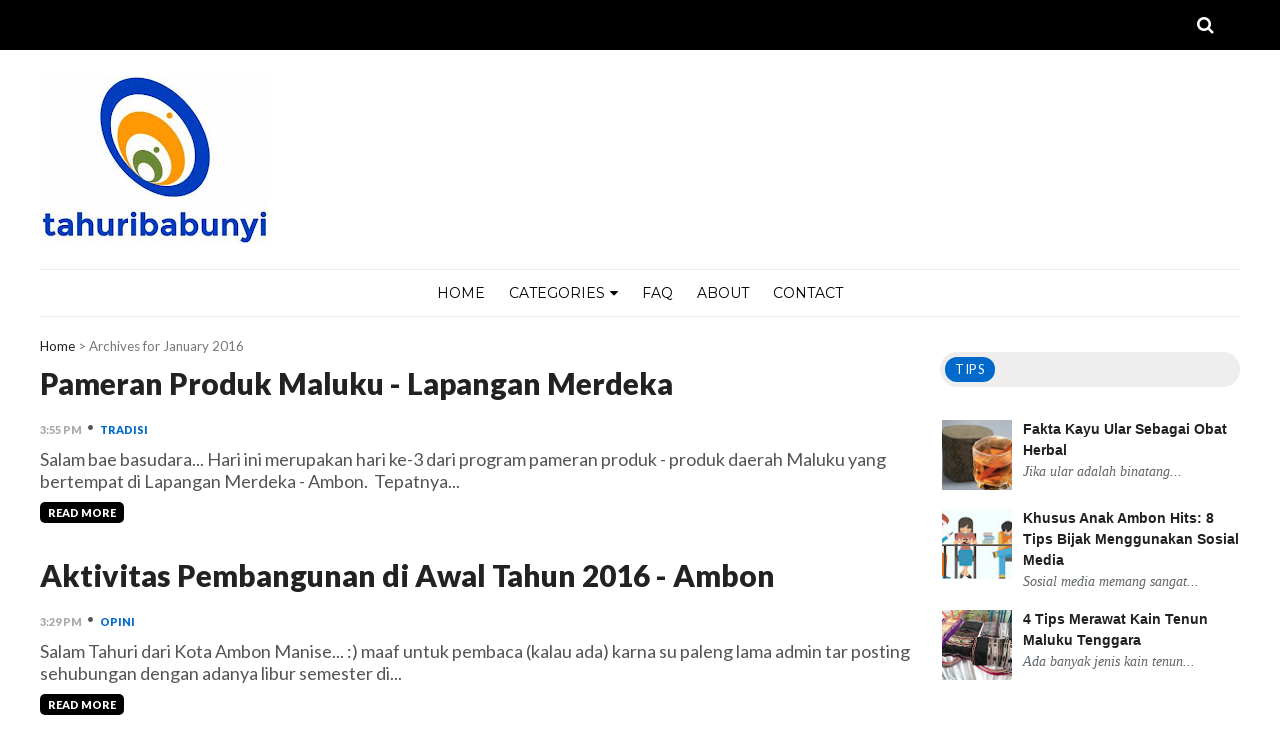

--- FILE ---
content_type: text/html; charset=utf-8
request_url: https://www.google.com/recaptcha/api2/aframe
body_size: 267
content:
<!DOCTYPE HTML><html><head><meta http-equiv="content-type" content="text/html; charset=UTF-8"></head><body><script nonce="eqAdcV7zRY7xLiShLLAvDQ">/** Anti-fraud and anti-abuse applications only. See google.com/recaptcha */ try{var clients={'sodar':'https://pagead2.googlesyndication.com/pagead/sodar?'};window.addEventListener("message",function(a){try{if(a.source===window.parent){var b=JSON.parse(a.data);var c=clients[b['id']];if(c){var d=document.createElement('img');d.src=c+b['params']+'&rc='+(localStorage.getItem("rc::a")?sessionStorage.getItem("rc::b"):"");window.document.body.appendChild(d);sessionStorage.setItem("rc::e",parseInt(sessionStorage.getItem("rc::e")||0)+1);localStorage.setItem("rc::h",'1768877847649');}}}catch(b){}});window.parent.postMessage("_grecaptcha_ready", "*");}catch(b){}</script></body></html>

--- FILE ---
content_type: text/javascript; charset=UTF-8
request_url: http://www.tahuribabunyi.com/feeds/posts/summary?max-results=1&alt=json-in-script&callback=totalcountdata
body_size: 1873
content:
// API callback
totalcountdata({"version":"1.0","encoding":"UTF-8","feed":{"xmlns":"http://www.w3.org/2005/Atom","xmlns$openSearch":"http://a9.com/-/spec/opensearchrss/1.0/","xmlns$blogger":"http://schemas.google.com/blogger/2008","xmlns$georss":"http://www.georss.org/georss","xmlns$gd":"http://schemas.google.com/g/2005","xmlns$thr":"http://purl.org/syndication/thread/1.0","id":{"$t":"tag:blogger.com,1999:blog-7902968867952464722"},"updated":{"$t":"2025-11-23T16:15:58.108+07:00"},"category":[{"term":"OPINI"},{"term":"TRADISI"},{"term":"KULINER"},{"term":"PROFIL"},{"term":"PARIWISATA"},{"term":"FASHION"},{"term":"TIPS"}],"title":{"type":"text","$t":"tahuribabunyi"},"subtitle":{"type":"html","$t":"| creative blogging | all about moluccas | blogger community | tahuribabunyi@gmail.com |"},"link":[{"rel":"http://schemas.google.com/g/2005#feed","type":"application/atom+xml","href":"http:\/\/www.tahuribabunyi.com\/feeds\/posts\/summary"},{"rel":"self","type":"application/atom+xml","href":"http:\/\/www.blogger.com\/feeds\/7902968867952464722\/posts\/summary?alt=json-in-script\u0026max-results=1"},{"rel":"alternate","type":"text/html","href":"http:\/\/www.tahuribabunyi.com\/"},{"rel":"hub","href":"http://pubsubhubbub.appspot.com/"},{"rel":"next","type":"application/atom+xml","href":"http:\/\/www.blogger.com\/feeds\/7902968867952464722\/posts\/summary?alt=json-in-script\u0026start-index=2\u0026max-results=1"}],"author":[{"name":{"$t":"tahuribabunyi"},"uri":{"$t":"http:\/\/www.blogger.com\/profile\/01293642635737048432"},"email":{"$t":"noreply@blogger.com"},"gd$image":{"rel":"http://schemas.google.com/g/2005#thumbnail","width":"33","height":"24","src":"\/\/blogger.googleusercontent.com\/img\/b\/R29vZ2xl\/AVvXsEh_9ayQvZjEGE6E9jiAdlU_fI524PTFBf3QGHPgIogYq4dYXrCuNS-58f6CiRHpkEHoB_ecZGOzOFCdwRXj_o3hBcA3SZjkAW_JSXGD9y4llcW0A892QZX3zh2t2aR7HSM\/s113\/LOGO%2BHEADER%2BBLOG.jpg"}}],"generator":{"version":"7.00","uri":"http://www.blogger.com","$t":"Blogger"},"openSearch$totalResults":{"$t":"109"},"openSearch$startIndex":{"$t":"1"},"openSearch$itemsPerPage":{"$t":"1"},"entry":[{"id":{"$t":"tag:blogger.com,1999:blog-7902968867952464722.post-2569896179114701691"},"published":{"$t":"2024-12-15T12:41:00.003+07:00"},"updated":{"$t":"2024-12-15T12:49:01.437+07:00"},"category":[{"scheme":"http://www.blogger.com/atom/ns#","term":"PARIWISATA"}],"title":{"type":"text","$t":"Info Lengkap Liburan Murah Berkelas Banda Naira"},"summary":{"type":"text","$t":"Bahas Banda Naira memang gak ada habisnya, jelas saja semua yang dibutuhkan untuk melepas penat ada di sini, mulai dari wisata pantai, hiking, puncak, sejarah, kuliner, hingga diving.\u0026nbsp;Mayoritas wisatawan yang berkunjung ke Kepulauan Banda masih didominasi wisatawan mancanegara untuk kepentingan penelitian dan explor terumbu karang langka bak pemandangan fantasi, jadi jangan kaget kaau banyak"},"link":[{"rel":"replies","type":"application/atom+xml","href":"http:\/\/www.tahuribabunyi.com\/feeds\/2569896179114701691\/comments\/default","title":"Post Comments"},{"rel":"replies","type":"text/html","href":"http:\/\/www.blogger.com\/comment\/fullpage\/post\/7902968867952464722\/2569896179114701691?isPopup=true","title":"0 Comments"},{"rel":"edit","type":"application/atom+xml","href":"http:\/\/www.blogger.com\/feeds\/7902968867952464722\/posts\/default\/2569896179114701691"},{"rel":"self","type":"application/atom+xml","href":"http:\/\/www.blogger.com\/feeds\/7902968867952464722\/posts\/default\/2569896179114701691"},{"rel":"alternate","type":"text/html","href":"http:\/\/www.tahuribabunyi.com\/2024\/12\/info-lengkap-liburan-murah-berkelas-ke.html","title":"Info Lengkap Liburan Murah Berkelas Banda Naira"}],"author":[{"name":{"$t":"tahuribabunyi"},"uri":{"$t":"http:\/\/www.blogger.com\/profile\/01293642635737048432"},"email":{"$t":"noreply@blogger.com"},"gd$image":{"rel":"http://schemas.google.com/g/2005#thumbnail","width":"33","height":"24","src":"\/\/blogger.googleusercontent.com\/img\/b\/R29vZ2xl\/AVvXsEh_9ayQvZjEGE6E9jiAdlU_fI524PTFBf3QGHPgIogYq4dYXrCuNS-58f6CiRHpkEHoB_ecZGOzOFCdwRXj_o3hBcA3SZjkAW_JSXGD9y4llcW0A892QZX3zh2t2aR7HSM\/s113\/LOGO%2BHEADER%2BBLOG.jpg"}}],"media$thumbnail":{"xmlns$media":"http://search.yahoo.com/mrss/","url":"https:\/\/blogger.googleusercontent.com\/img\/b\/R29vZ2xl\/AVvXsEgWre2P5KORoAlbc1nGMyS4T1tevnNF9JoXeqbZglMrK8EgDkfIhgmal7bsseoJ-9Y-rIbNZB6rsmhazZlZsPQGlnA2S6u_o393NW6CkIXwFbh782F2SPlEpONZYH_kWbu3zN_iMQ9gUu_8n_gSeIfh66Rzq1B1ACxCMd5b1RGG9mTyXeSyGAuVOSxstQo\/s72-w480-h640-c\/IMG_20241203_102659.jpg","height":"72","width":"72"},"thr$total":{"$t":"0"},"georss$featurename":{"$t":"Kec. Banda, Kabupaten Maluku Tengah, Maluku, Indonesia"},"georss$point":{"$t":"-4.5245505 129.9028597"},"georss$box":{"$t":"-32.834784336178842 94.7466097 23.785683336178845 165.0591097"}}]}});

--- FILE ---
content_type: text/javascript; charset=UTF-8
request_url: http://www.tahuribabunyi.com/feeds/posts/default/-/TIPS?orderby=published&alt=json-in-script&callback=showrecentpostswiththumbs
body_size: 9055
content:
// API callback
showrecentpostswiththumbs({"version":"1.0","encoding":"UTF-8","feed":{"xmlns":"http://www.w3.org/2005/Atom","xmlns$openSearch":"http://a9.com/-/spec/opensearchrss/1.0/","xmlns$blogger":"http://schemas.google.com/blogger/2008","xmlns$georss":"http://www.georss.org/georss","xmlns$gd":"http://schemas.google.com/g/2005","xmlns$thr":"http://purl.org/syndication/thread/1.0","id":{"$t":"tag:blogger.com,1999:blog-7902968867952464722"},"updated":{"$t":"2025-11-23T16:15:58.108+07:00"},"category":[{"term":"OPINI"},{"term":"TRADISI"},{"term":"KULINER"},{"term":"PROFIL"},{"term":"PARIWISATA"},{"term":"FASHION"},{"term":"TIPS"}],"title":{"type":"text","$t":"tahuribabunyi"},"subtitle":{"type":"html","$t":"| creative blogging | all about moluccas | blogger community | tahuribabunyi@gmail.com |"},"link":[{"rel":"http://schemas.google.com/g/2005#feed","type":"application/atom+xml","href":"http:\/\/www.tahuribabunyi.com\/feeds\/posts\/default"},{"rel":"self","type":"application/atom+xml","href":"http:\/\/www.blogger.com\/feeds\/7902968867952464722\/posts\/default\/-\/TIPS?alt=json-in-script\u0026orderby=published"},{"rel":"alternate","type":"text/html","href":"http:\/\/www.tahuribabunyi.com\/search\/label\/TIPS"},{"rel":"hub","href":"http://pubsubhubbub.appspot.com/"}],"author":[{"name":{"$t":"tahuribabunyi"},"uri":{"$t":"http:\/\/www.blogger.com\/profile\/01293642635737048432"},"email":{"$t":"noreply@blogger.com"},"gd$image":{"rel":"http://schemas.google.com/g/2005#thumbnail","width":"33","height":"24","src":"\/\/blogger.googleusercontent.com\/img\/b\/R29vZ2xl\/AVvXsEh_9ayQvZjEGE6E9jiAdlU_fI524PTFBf3QGHPgIogYq4dYXrCuNS-58f6CiRHpkEHoB_ecZGOzOFCdwRXj_o3hBcA3SZjkAW_JSXGD9y4llcW0A892QZX3zh2t2aR7HSM\/s113\/LOGO%2BHEADER%2BBLOG.jpg"}}],"generator":{"version":"7.00","uri":"http://www.blogger.com","$t":"Blogger"},"openSearch$totalResults":{"$t":"4"},"openSearch$startIndex":{"$t":"1"},"openSearch$itemsPerPage":{"$t":"25"},"entry":[{"id":{"$t":"tag:blogger.com,1999:blog-7902968867952464722.post-6565089988391664371"},"published":{"$t":"2018-08-24T04:00:00.000+07:00"},"updated":{"$t":"2019-02-27T11:45:51.603+07:00"},"category":[{"scheme":"http://www.blogger.com/atom/ns#","term":"TIPS"}],"title":{"type":"text","$t":"Fakta Kayu Ular Sebagai Obat Herbal"},"content":{"type":"html","$t":"\u003Cdiv style=\"text-align: justify;\"\u003E\nJika ular adalah binatang berbahaya yang memiliki bisa dengan resiko fatal, maka \u003Cb\u003Ekayu ular \u003C\/b\u003Etidak demikian. Kayu ular adalah tanaman obat - obatan yang sering digunakan orang Maluku dan Papua dalam mengatasi berbagai macam penyakit.\u003C\/div\u003E\n\u003Cdiv style=\"text-align: justify;\"\u003E\n\u003Cbr \/\u003E\u003C\/div\u003E\n\u003Cdiv\u003E\n\u003Cdiv style=\"text-align: center;\"\u003E\n\u003Ctable align=\"center\" cellpadding=\"0\" cellspacing=\"0\" class=\"tr-caption-container\" style=\"margin-left: auto; margin-right: auto; text-align: center;\"\u003E\u003Ctbody\u003E\n\u003Ctr\u003E\u003Ctd style=\"text-align: center;\"\u003E\u003Ca href=\"https:\/\/blogger.googleusercontent.com\/img\/b\/R29vZ2xl\/AVvXsEi07yv4vZv_14TaPm3EtJQuu0pZwIgZxJvHNFuadTk8hNxXtDDv9rpkKzN7EKAQTwN7Qzj8JaMoZ8trn9vR0ZpDRc8_LA-kzn9ZX5jqVpotcPNihuCTsSl8cf4E9LEmB75JbHkowrpU8Uo\/s1600\/kayu-ular.png\" imageanchor=\"1\" style=\"margin-left: auto; margin-right: auto;\"\u003E\u003Cimg alt=\"obat herbal kayu ular\" border=\"0\" data-original-height=\"250\" data-original-width=\"300\" height=\"333\" src=\"https:\/\/blogger.googleusercontent.com\/img\/b\/R29vZ2xl\/AVvXsEi07yv4vZv_14TaPm3EtJQuu0pZwIgZxJvHNFuadTk8hNxXtDDv9rpkKzN7EKAQTwN7Qzj8JaMoZ8trn9vR0ZpDRc8_LA-kzn9ZX5jqVpotcPNihuCTsSl8cf4E9LEmB75JbHkowrpU8Uo\/s400\/kayu-ular.png\" title=\"obat herbal kayu ular\" width=\"400\" \/\u003E\u003C\/a\u003E\u003C\/td\u003E\u003C\/tr\u003E\n\u003Ctr\u003E\u003Ctd class=\"tr-caption\" style=\"text-align: center;\"\u003Eobat herbal kayu ular\u003C\/td\u003E\u003C\/tr\u003E\n\u003C\/tbody\u003E\u003C\/table\u003E\n\u003Cbr \/\u003E\u003C\/div\u003E\n\u003Cdiv style=\"text-align: justify;\"\u003E\nUmumnya, tanaman dengan nama latin Strychons Lucida ini digunakan untuk mengobati penyakit malaria. Faktanya, kayu ular memiliki banyak khasiat pada tubuh manusia, antara alin ;\u003C\/div\u003E\n\u003Cdiv\u003E\n\u003Cbr \/\u003E\u003C\/div\u003E\n\u003Cdiv\u003E\n\u003Cdiv style=\"text-align: justify;\"\u003E\n\u003Cb\u003E#1. mengatasi diabetes\u003C\/b\u003E\u003C\/div\u003E\n\u003C\/div\u003E\n\u003Cdiv\u003E\n\u003Cdiv style=\"text-align: justify;\"\u003E\n\u003Cbr \/\u003E\u003C\/div\u003E\n\u003C\/div\u003E\n\u003Cdiv\u003E\n\u003Cdiv style=\"text-align: justify;\"\u003E\nkandungan zat saponin yang terdapat pada kayu ular dapat membantu menurunkan kadar gula dalam tubuh, sehingga untuk penderita diabetes, kayu ular adalah alternatif obat tradisional yang tepat.\u003C\/div\u003E\n\u003C\/div\u003E\n\u003Cdiv\u003E\n\u003Cdiv style=\"text-align: justify;\"\u003E\n\u003Cbr \/\u003E\u003C\/div\u003E\n\u003C\/div\u003E\n\u003Cdiv\u003E\n\u003Cdiv style=\"text-align: justify;\"\u003E\n\u003Cb\u003E#2. mencegah resiko kanker\u003C\/b\u003E\u003C\/div\u003E\n\u003C\/div\u003E\n\u003Cdiv\u003E\n\u003Cdiv style=\"text-align: justify;\"\u003E\n\u003Cbr \/\u003E\u003C\/div\u003E\n\u003C\/div\u003E\n\u003Cdiv\u003E\n\u003Cdiv style=\"text-align: justify;\"\u003E\nkaya akan antioksidan, kayu ular mampu membentengi tubuh dari berbagai macam bibit penyakit termasuk kanker sehingga antibodi tubuh akan lebih kuat dari biasanya\u003C\/div\u003E\n\u003C\/div\u003E\n\u003Cdiv\u003E\n\u003Cdiv style=\"text-align: justify;\"\u003E\n\u003Cbr \/\u003E\u003C\/div\u003E\n\u003C\/div\u003E\n\u003Cdiv\u003E\n\u003Cdiv style=\"text-align: justify;\"\u003E\n\u003Cb\u003E#3 pencernaan\u003C\/b\u003E\u003C\/div\u003E\n\u003Cdiv style=\"text-align: justify;\"\u003E\n\u003Cbr \/\u003E\u003C\/div\u003E\n\u003Cdiv style=\"text-align: justify;\"\u003E\ndalam sistem pencernaan tubuh manusia dari mulut sampai anus, kayu ular mampu menyembuhkan sakit perut, sembelit, wasir dan masalah kencing serta membersihkannya.\u003C\/div\u003E\n\u003C\/div\u003E\n\u003Cdiv\u003E\n\u003Cdiv style=\"text-align: justify;\"\u003E\n\u003Cbr \/\u003E\u003C\/div\u003E\n\u003C\/div\u003E\n\u003Cdiv\u003E\n\u003Cdiv style=\"text-align: justify;\"\u003E\n\u003Cb\u003E#4. solusi berbagai penyakit berbahaya\u003C\/b\u003E\u003C\/div\u003E\n\u003C\/div\u003E\n\u003Cdiv\u003E\n\u003Cdiv style=\"text-align: justify;\"\u003E\n\u003Cbr \/\u003E\u003C\/div\u003E\n\u003C\/div\u003E\n\u003Cdiv\u003E\n\u003Cdiv style=\"text-align: justify;\"\u003E\nselain beberapa penyakit di atas, kayu ular juga terbukti menyembuhkan berbagai penyakit beresiko fatal selain kanker, seperti kista (pada wanita), rematik, stroke, darah kotor hingga resiko serangan jantung.\u003C\/div\u003E\n\u003Cbr \/\u003E\u003C\/div\u003E\n\u003Cdiv\u003E\n\u003Cdiv class=\"separator\" style=\"clear: both; text-align: center;\"\u003E\n\u003Ca href=\"https:\/\/blogger.googleusercontent.com\/img\/b\/R29vZ2xl\/AVvXsEiRYI3WOoGXQSAsCK2s4coUqnsnVzuRZYhVj2mv473vJpnkg9gsGcw9_x62KiDvO7NFzrosuiWGMAiEYcpsds8erPD386sgCdvoqcVHn4DY9YYsn8__jv133n6DlD3Ol9PY_kv_NMTB910\/s1600\/kayu+ular+1.jpg\" imageanchor=\"1\"\u003E\u003Cimg alt=\"herbal kayu ular\" border=\"0\" data-original-height=\"450\" data-original-width=\"600\" height=\"480\" src=\"https:\/\/blogger.googleusercontent.com\/img\/b\/R29vZ2xl\/AVvXsEiRYI3WOoGXQSAsCK2s4coUqnsnVzuRZYhVj2mv473vJpnkg9gsGcw9_x62KiDvO7NFzrosuiWGMAiEYcpsds8erPD386sgCdvoqcVHn4DY9YYsn8__jv133n6DlD3Ol9PY_kv_NMTB910\/s640\/kayu+ular+1.jpg\" title=\"herbal kayu ular\" width=\"640\" \/\u003E\u003C\/a\u003E\u003C\/div\u003E\n\u003C\/div\u003E\n\u003Ctable align=\"center\" cellpadding=\"0\" cellspacing=\"0\" class=\"tr-caption-container\" style=\"margin-left: auto; margin-right: auto; text-align: center;\"\u003E\u003Ctbody\u003E\n\u003Ctr\u003E\u003Ctd style=\"text-align: center;\"\u003E\u003Ca href=\"https:\/\/blogger.googleusercontent.com\/img\/b\/R29vZ2xl\/AVvXsEhK8405rAfp8EDPEcCrylDY96xmSPNJXhwT-8oSTi4NlrtauAnK2X3cRdHypsEE87c9y_huLv-7seQX8pQBk0ohdny1H06MhuBqLQbjwwXehd2DqW86Zgl4aEY5QAxnP1H_AaEn-k9ZZ_8\/s1600\/kayu+ular.jpg\" imageanchor=\"1\" style=\"margin-left: auto; margin-right: auto;\"\u003E\u003Cimg alt=\"herbal kayu ular\" border=\"0\" data-original-height=\"720\" data-original-width=\"1280\" height=\"360\" src=\"https:\/\/blogger.googleusercontent.com\/img\/b\/R29vZ2xl\/AVvXsEhK8405rAfp8EDPEcCrylDY96xmSPNJXhwT-8oSTi4NlrtauAnK2X3cRdHypsEE87c9y_huLv-7seQX8pQBk0ohdny1H06MhuBqLQbjwwXehd2DqW86Zgl4aEY5QAxnP1H_AaEn-k9ZZ_8\/s640\/kayu+ular.jpg\" title=\"herbal kayu ular\" width=\"640\" \/\u003E\u003C\/a\u003E\u003C\/td\u003E\u003C\/tr\u003E\n\u003Ctr\u003E\u003Ctd class=\"tr-caption\" style=\"text-align: center;\"\u003ETanaman Kayu Ular\u003C\/td\u003E\u003C\/tr\u003E\n\u003C\/tbody\u003E\u003C\/table\u003E\n\u003Cdiv\u003E\n\u003Cbr \/\u003E\u003C\/div\u003E\n\u003Cdiv\u003E\nUntuk pengolahannya, bisa direbus langsung kayu ular berukuran secukupnya kemudian diminum langsung atau dengan cara yang sering digunakan orang Maluku yaitu ;\u003Cbr \/\u003E\n\u003Cbr \/\u003E\n1. kikis kulit ular dengan pisau\/ beling pica botol untuk mendapatkan serbuk kayu ular sebanyak 1 sendok makan.\u003C\/div\u003E\n\u003Cdiv\u003E\n\u003Cbr \/\u003E\u003C\/div\u003E\n\u003Cdiv\u003E\n2. campurkan serbuk kayu ular tadi dengan 1 gelas air panas mendidih\u003Cbr \/\u003E\n\u003Cbr \/\u003E\n3. aduk dan diamkan hingga serbuk mengendap (dalam keadaan gelas tertutup)\u003C\/div\u003E\n\u003Cdiv\u003E\n\u003Cbr \/\u003E\u003C\/div\u003E\n\u003Cdiv\u003E\n4. air kayu ulas (yang super pahit) siap diminum\u003Cbr \/\u003E\n\u003Cbr \/\u003E\nCara di atas paling sering digunakan orang Maluku dan Papua khususnya pada saat musim hujan yang berpotensi wabah malaria.\u003Cbr \/\u003E\n\u003Cbr \/\u003E\n\u003Cbr \/\u003E\n\u003Cbr \/\u003E\n#tahuribabunyi\u003C\/div\u003E\n\u003C\/div\u003E\n"},"link":[{"rel":"replies","type":"application/atom+xml","href":"http:\/\/www.tahuribabunyi.com\/feeds\/6565089988391664371\/comments\/default","title":"Post Comments"},{"rel":"replies","type":"text/html","href":"http:\/\/www.blogger.com\/comment\/fullpage\/post\/7902968867952464722\/6565089988391664371?isPopup=true","title":"0 Comments"},{"rel":"edit","type":"application/atom+xml","href":"http:\/\/www.blogger.com\/feeds\/7902968867952464722\/posts\/default\/6565089988391664371"},{"rel":"self","type":"application/atom+xml","href":"http:\/\/www.blogger.com\/feeds\/7902968867952464722\/posts\/default\/6565089988391664371"},{"rel":"alternate","type":"text/html","href":"http:\/\/www.tahuribabunyi.com\/2017\/07\/kayu-ular-sebagai-obat-herbal.html","title":"Fakta Kayu Ular Sebagai Obat Herbal"}],"author":[{"name":{"$t":"tahuribabunyi"},"uri":{"$t":"http:\/\/www.blogger.com\/profile\/01293642635737048432"},"email":{"$t":"noreply@blogger.com"},"gd$image":{"rel":"http://schemas.google.com/g/2005#thumbnail","width":"33","height":"24","src":"\/\/blogger.googleusercontent.com\/img\/b\/R29vZ2xl\/AVvXsEh_9ayQvZjEGE6E9jiAdlU_fI524PTFBf3QGHPgIogYq4dYXrCuNS-58f6CiRHpkEHoB_ecZGOzOFCdwRXj_o3hBcA3SZjkAW_JSXGD9y4llcW0A892QZX3zh2t2aR7HSM\/s113\/LOGO%2BHEADER%2BBLOG.jpg"}}],"media$thumbnail":{"xmlns$media":"http://search.yahoo.com/mrss/","url":"https:\/\/blogger.googleusercontent.com\/img\/b\/R29vZ2xl\/AVvXsEi07yv4vZv_14TaPm3EtJQuu0pZwIgZxJvHNFuadTk8hNxXtDDv9rpkKzN7EKAQTwN7Qzj8JaMoZ8trn9vR0ZpDRc8_LA-kzn9ZX5jqVpotcPNihuCTsSl8cf4E9LEmB75JbHkowrpU8Uo\/s72-c\/kayu-ular.png","height":"72","width":"72"},"thr$total":{"$t":"0"}},{"id":{"$t":"tag:blogger.com,1999:blog-7902968867952464722.post-7374037348122507472"},"published":{"$t":"2018-08-23T04:00:00.000+07:00"},"updated":{"$t":"2019-02-27T11:45:51.645+07:00"},"category":[{"scheme":"http://www.blogger.com/atom/ns#","term":"TIPS"}],"title":{"type":"text","$t":"Khusus Anak Ambon Hits: 8 Tips Bijak Menggunakan Sosial Media"},"content":{"type":"html","$t":"\u003Cdiv style=\"text-align: justify;\"\u003E\nSosial media memang sangat digemari semua orang khususnya kalangan muda - mudi. Dengan eksisnya berbagai macam sosial media, orang - orang dapat berinteraksi jarak jauh dengan kecepatan akses yang hanya hitungan detik.\u003C\/div\u003E\n\u003Cdiv class=\"separator\" style=\"clear: both; text-align: center;\"\u003E\n\u003C\/div\u003E\n\u003Cbr \/\u003E\n\u003Cdiv class=\"separator\" style=\"clear: both; text-align: center;\"\u003E\n\u003Ca href=\"https:\/\/blogger.googleusercontent.com\/img\/b\/R29vZ2xl\/AVvXsEgjfU3I3V-BmholWIe2GN-cl7W8TYkUSu-n2yvEg2SHIxPIXr0HuYk8wxVvCv0RGf_U_xBg8EC6AgD7pynOP1JcFhEBrMsMenAge1chzO6vHu4joM5h6hNm_O7R7NOQRdjCaQagU2Ry7iY\/s1600\/Medsos.jpg\" imageanchor=\"1\" style=\"margin-left: 1em; margin-right: 1em;\"\u003E\u003Cimg alt=\"Tips Bijak Menggunakan Sosial Media\" border=\"0\" data-original-height=\"911\" data-original-width=\"1574\" height=\"370\" src=\"https:\/\/blogger.googleusercontent.com\/img\/b\/R29vZ2xl\/AVvXsEgjfU3I3V-BmholWIe2GN-cl7W8TYkUSu-n2yvEg2SHIxPIXr0HuYk8wxVvCv0RGf_U_xBg8EC6AgD7pynOP1JcFhEBrMsMenAge1chzO6vHu4joM5h6hNm_O7R7NOQRdjCaQagU2Ry7iY\/s640\/Medsos.jpg\" title=\"Tips Bijak Menggunakan Sosial Media\" width=\"640\" \/\u003E\u003C\/a\u003E\u003C\/div\u003E\n\u003Cdiv class=\"separator\" style=\"clear: both; text-align: center;\"\u003E\n\u003C\/div\u003E\n\u003Cdiv style=\"text-align: center;\"\u003E\n\u003Cbr \/\u003E\u003C\/div\u003E\n\u003Cdiv style=\"text-align: justify;\"\u003E\nBaru - baru ini, nama Shafiq Pontoh menjadi viral di seluruh masyarakat Maluku khususnya orang Ambon yang ada di dalam maupun luar negri. Shafiq mendapat berbagai macam hujatan caci maki ala Ambon setelah statementnya yang dinilai merendahkan orang Ambon ketika menggunakan sosial media dalam hal 'ketertinggalan'.\u003Cbr \/\u003E\n\u003Cbr \/\u003E\nTidak cukup sampai di facebook Shafiq Pontoh, caci makian orang Ambon merajalela ke akun instagramnya bahkan sampai ke akun instagram isterinya. Seiring jumlah followers yang meningkat dari 1200san menjadi sekitar 3000an, diyakini bahwa kenaikan followers Shafiq adalah akibat penyerbuan masal orang Ambon untuk menghujat akun instagramnya.\u003Cbr \/\u003E\n\u003Cbr \/\u003E\nBertolak dari kasus Shafiq Pontoh, ada baiknya orang Ambon mengetahui\u0026nbsp;8 hal penting mengenai penggunaan sosial media yang baik, bijak dan benar berikut ini ;\u003Cbr \/\u003E\n\u003Cbr \/\u003E\n\u003Cb\u003E#1. Berhati - hati menggunakan kata makian\u003C\/b\u003E\u003Cbr \/\u003E\n\u003Cbr \/\u003E\nEntah atas dasar apa banyak sekali kata - kata makian yang dilontarkan pada postingan ig Shafiq Pontoh, padahal lebih bijak untuk ditegur secara baik - baik. Segala macam kalimat sumpah serapah, ancaman, makian dan hujatan-hujatan lainnya ala orang Ambon tersebut bisa saja justru memberikan dampak negatif bagi orang luar dimana mereka akan menilai kalau orang Ambon itu punya kalimat - kalimat kotor yang tidak berperikemanusiaan.\u003Cbr \/\u003E\n\u003Cbr \/\u003E\n\u003Cb\u003E#2. Menggunakan identitas asli dengan memperhatikan skala privasi\u003C\/b\u003E\u003Cbr \/\u003E\n\u003Cbr \/\u003E\nDitengah berhamburnya akun palsu di internet, orang Ambon lebih cenderung menggunakan nama dan foto profil asli dalam menggunakan sosial media. Tetapi, masih sedikit yang memahami skala privasi sehingga jika pengguna seperti ini telah melakukan tindak kekerasan non fisik di poin nomor 1, maka akan berdampak buruk jika ada pihak ketiga yang dengan sengaja melacak dan melakukan tindak kriminal internet mengingat informasi dan foto - foto dari pengguna tersebut dapat dakses dengan mudah oleh publik.\u003C\/div\u003E\n\u003Cdiv style=\"text-align: justify;\"\u003E\n\u003Cbr \/\u003E\u003C\/div\u003E\n\u003Cdiv style=\"text-align: justify;\"\u003E\n\u003Cb\u003E#3. Membatasi network hanya dengan orang - orang yang bertanggung jawab\u003C\/b\u003E\u003Cbr \/\u003E\n\u003Cbr \/\u003E\nJangan heran kalau sekarang ini banyak sekali akun palsu beterbaran di internet dengan modus - modus seperti penipuan rekening bank, menyalahgunakan foto - foto untuk menjatuhkan orang lain, bahkan ketika network tidak dibatasi, rumah tangga seseorang bisa hancur seketika jika ada pihak yang tidak bertanggung jawab melakukan modus penipuan. Hal - hal semacam itu dapat dicegah dengan cara hanya terhubung dengan orang - orang yang dikenal atau yang juga menggunakan identitas asli.\u003Cbr \/\u003E\n\u003Cbr \/\u003E\n\u003Cb\u003E#4. Lindungi informasi contact person\u003C\/b\u003E\u003Cbr \/\u003E\n\u003Cbr \/\u003E\nNomor handphone dan alamat email adalah ibarat primary key dalam dunia database (IT) yang sangat amat privasi. Bagikan informasi kontak anda hanya kepada orang - orang kepercayaan. Jika anda adalah seorang publik figur, entrepreneur, businessman atau semacamnya, sebaiknya gunakan lebih dari satu contact person, yang satu untuk urusan pribadi sementara yang lainnya untuk urusan pekerjaan.\u003Cbr \/\u003E\n\u003Cbr \/\u003E\n\u003Cb\u003E#5. Berhati - Hati dalam membagikan informasi\u003C\/b\u003E\u003Cbr \/\u003E\n\u003Cbr \/\u003E\nJaman sekaran ini, banyak sekali betebaran berita hoax dari pihak yang tidak bertanggung jawab. Sebaiknya kita telusuri dulu kebenaran dari suatu berita sebelum membagikannya di sosial media yang kita gunakan supaya tidak terjadi hal - hal yang tidak diinginkan.\u003Cbr \/\u003E\n\u003Cbr \/\u003E\n\u003Cb\u003E#6. Sebisa mungkin hindari perdebatan yang tidak ada gunanya\u003C\/b\u003E\u003Cbr \/\u003E\n\u003Cbr \/\u003E\nForum - forum organisasi dan komunitas sudah mulai melebarkan sayap ke media sosial sehingga penggunanya pun dengan sangat mudah dapat terlibat dalam suatu konten diskusi. Sebaiknya jika tidak ada bobot dan tanda - tanda mufakat dalam berdiskusi, lebih baik dihindari. Aktifitas semacam ini dapat membuat kita lupa waktu dan mematikan produktifitas dalam berkarya di dunia nyata.\u003Cbr \/\u003E\n\u003Cbr \/\u003E\n\u003Cb\u003E#7. Melakukan seleksi update foto atau video pribadi\u003C\/b\u003E\u003Cbr \/\u003E\n\u003Cbr \/\u003E\nAda orang yang dengan sangat hati - hati mempublikasi data multimedia mereka di sosial media, tapi ada juga orang yang dengan sangat mudah mempublikasi foto - foto 'syur' mereka di internet, baik foto sendiri, foto dengan pacar, atau bahkan dengan selingkuhan. Hal ini memang relatif tergantung gaya hidup seseorang, bukan tentang salah atau benarnya. Hal tersebut bukan masalah besar selama dapat dipertanggungjawabkan, namun akan lebih baik jika tidak mempublish hal - hal sensitif (privasi) tersebut di sosial media.\u003Cbr \/\u003E\n\u003Cbr \/\u003E\n\u003Cb\u003E#8. Gunakan fasilitas cloud untuk penyimpanan dan recovery data\u003C\/b\u003E\u003Cbr \/\u003E\n\u003Cbr \/\u003E\nIni adalah teknologi termutakhir untuk menjawab masalah penyimpanan file khususnya foto. Dalam menggunakan sosial media, pengguna direkomendasikan untuk melakukan pengaturan recovery data dengan menggunakan akun cloud, misal google drive. Hal ini sangat membantu dalam meminimalisir penyalahgunan data. Contoh, ketika handphone seseorang dicuri atau hilang, maka data - data pada memory juga ikut hilang padahal data tersebut (foto dan video) sangat bersifat pribadi. Ketika menggunakan fasilitas cloud, pastikan akun cloud juga aman.\u003C\/div\u003E\n\u003Cdiv style=\"text-align: justify;\"\u003E\n\u003Cbr \/\u003E\n\u003Cbr \/\u003E\nEuvora facebook, twitter dan instagram memang lebih booming sehingga tidak banyak orang Ambon yang pernah menikmati 'sosial media jaman batu' seperti MSN dan friendster. Bagi mereka yang telah berkecimpung dalam dunia sosial media dari jaman 2005 hingga sekarang, pasti sangat bijak dalam menggunakan sosial media dibanding generasi jaman now yang dengan sangat mudahnya melontarkan kata - kata makian di internet tanpa mendalami akibat di masa yang akan datang mengingat rekaman digital cenderung bersifat 'abadi'.\u003C\/div\u003E\n\u003Cdiv style=\"text-align: justify;\"\u003E\n\u003Cbr \/\u003E\u003C\/div\u003E\n\u003Cdiv style=\"text-align: justify;\"\u003E\n\u003Cbr \/\u003E\u003C\/div\u003E\n\u003Cdiv style=\"text-align: justify;\"\u003E\n\u003Cbr \/\u003E\u003C\/div\u003E\n\u003Cdiv style=\"text-align: justify;\"\u003E\n#tahuribabunyi\u003C\/div\u003E\n"},"link":[{"rel":"replies","type":"application/atom+xml","href":"http:\/\/www.tahuribabunyi.com\/feeds\/7374037348122507472\/comments\/default","title":"Post Comments"},{"rel":"replies","type":"text/html","href":"http:\/\/www.blogger.com\/comment\/fullpage\/post\/7902968867952464722\/7374037348122507472?isPopup=true","title":"0 Comments"},{"rel":"edit","type":"application/atom+xml","href":"http:\/\/www.blogger.com\/feeds\/7902968867952464722\/posts\/default\/7374037348122507472"},{"rel":"self","type":"application/atom+xml","href":"http:\/\/www.blogger.com\/feeds\/7902968867952464722\/posts\/default\/7374037348122507472"},{"rel":"alternate","type":"text/html","href":"http:\/\/www.tahuribabunyi.com\/2018\/08\/khusus-anak-ambon-hits-8-tips-bijak.html","title":"Khusus Anak Ambon Hits: 8 Tips Bijak Menggunakan Sosial Media"}],"author":[{"name":{"$t":"tahuribabunyi"},"uri":{"$t":"http:\/\/www.blogger.com\/profile\/01293642635737048432"},"email":{"$t":"noreply@blogger.com"},"gd$image":{"rel":"http://schemas.google.com/g/2005#thumbnail","width":"33","height":"24","src":"\/\/blogger.googleusercontent.com\/img\/b\/R29vZ2xl\/AVvXsEh_9ayQvZjEGE6E9jiAdlU_fI524PTFBf3QGHPgIogYq4dYXrCuNS-58f6CiRHpkEHoB_ecZGOzOFCdwRXj_o3hBcA3SZjkAW_JSXGD9y4llcW0A892QZX3zh2t2aR7HSM\/s113\/LOGO%2BHEADER%2BBLOG.jpg"}}],"media$thumbnail":{"xmlns$media":"http://search.yahoo.com/mrss/","url":"https:\/\/blogger.googleusercontent.com\/img\/b\/R29vZ2xl\/AVvXsEgjfU3I3V-BmholWIe2GN-cl7W8TYkUSu-n2yvEg2SHIxPIXr0HuYk8wxVvCv0RGf_U_xBg8EC6AgD7pynOP1JcFhEBrMsMenAge1chzO6vHu4joM5h6hNm_O7R7NOQRdjCaQagU2Ry7iY\/s72-c\/Medsos.jpg","height":"72","width":"72"},"thr$total":{"$t":"0"}},{"id":{"$t":"tag:blogger.com,1999:blog-7902968867952464722.post-3258123361609186568"},"published":{"$t":"2016-04-09T04:00:00.000+07:00"},"updated":{"$t":"2019-02-27T11:45:51.479+07:00"},"category":[{"scheme":"http://www.blogger.com/atom/ns#","term":"TIPS"}],"title":{"type":"text","$t":"4 Tips Merawat Kain Tenun Maluku Tenggara"},"content":{"type":"html","$t":"\u003Cdiv style=\"text-align: justify;\"\u003E\nAda banyak jenis kain tenun nusantara dengan ciri khas masing - masing daerah, mulai dari cara memintal benang, memberikan warna, pembentukan motif dalam proses tenun dll. Begitupun dengan jenis kain tenun dari Maluku tenggara yaitu jenis kain tenun ikat yang sangat unik dengan proses pombuatan yang sangat sulit pula sehingga sudah seharusnya para konsumen mengetahui cara merawat kain tenun yang baik dan benar mulai dari ;\u003C\/div\u003E\n\u003Cbr \/\u003E\u003Ctable align=\"center\" cellpadding=\"0\" cellspacing=\"0\" class=\"tr-caption-container\" style=\"margin-left: auto; margin-right: auto; text-align: center;\"\u003E\u003Ctbody\u003E\n\u003Ctr\u003E\u003Ctd style=\"text-align: center;\"\u003E\u003Ca href=\"https:\/\/blogger.googleusercontent.com\/img\/b\/R29vZ2xl\/AVvXsEghIVmOKPdSkCT6ZW6AZPJAHvmAq8ZejUeeXaKMkHbEAJnHlv6S1uIoz1y5BQ0Mw8L7SjK31GD9F0Br-P-a4c6uJ-BYLN5W_WkIUgV5Eczfv96oyQeAt6ed3Xpk6zNolnZ3j_RLnURhwgI\/s400\/P_20160126_142848%255B1%255D.jpg\" style=\"margin-left: auto; margin-right: auto;\"\u003E\u003Cimg alt=\"tips merawat kain tenun\" border=\"0\" height=\"360\" src=\"https:\/\/blogger.googleusercontent.com\/img\/b\/R29vZ2xl\/AVvXsEghIVmOKPdSkCT6ZW6AZPJAHvmAq8ZejUeeXaKMkHbEAJnHlv6S1uIoz1y5BQ0Mw8L7SjK31GD9F0Br-P-a4c6uJ-BYLN5W_WkIUgV5Eczfv96oyQeAt6ed3Xpk6zNolnZ3j_RLnURhwgI\/s640\/P_20160126_142848%255B1%255D.jpg\" title=\"tips merawat kain tenun\" width=\"640\" \/\u003E\u003C\/a\u003E\u003C\/td\u003E\u003C\/tr\u003E\n\u003Ctr\u003E\u003Ctd class=\"tr-caption\" style=\"text-align: center;\"\u003Ekain tenun Tanimbar\u003C\/td\u003E\u003C\/tr\u003E\n\u003C\/tbody\u003E\u003C\/table\u003E\n\u003Cb\u003E\u0026nbsp;#1. Digulung\u003C\/b\u003E\u003Cbr \/\u003E\u003Cbr \/\u003E\u003Cdiv style=\"text-align: justify;\"\u003E\nkain tenun berbeda dengan produk fashion lainnya yang sering digantung atau dilipat. Jika kain tidak sedang digunakan atau dalam penyimpanan, haruslah dengan cara digulung agar kain tetap kuat dan tidak mengalami cacat dibandingkan dengan cara melipat.\u003C\/div\u003E\n\u003Cdiv style=\"text-align: justify;\"\u003E\n\u003Cbr \/\u003E\u003C\/div\u003E\n\u003Cbr \/\u003E\u003Cb\u003E #2. Dianginkan\u003C\/b\u003E\u003Cbr \/\u003E\u003Cdiv style=\"text-align: justify;\"\u003E\nkain tenun yang biasanya disimpat dalam waktu relatif lama harus dikeluarkan dan digantung sekitar 22jam untuk kontak dengan udara bersih (bukan matahari langsung). Hal tersebut dilakukan agar kain tidak berbau dan terhindar dari jamur.\u003C\/div\u003E\n\u003Cbr \/\u003E\u003Cbr \/\u003E\u003Cdiv style=\"text-align: justify;\"\u003E\n\u003Cb\u003E#3. Anti Serangga\u003C\/b\u003E\u003C\/div\u003E\n\u003Cdiv style=\"text-align: justify;\"\u003E\n\u003Cbr \/\u003E\u003C\/div\u003E\n\u003Cdiv style=\"text-align: justify;\"\u003E\norang Maluku punya cara khusus untuk tetap menjaga kualitas kain dalam penyimpanan yaitu dengan cara meramu beberapa butir lada dan cengkeh yang dibungkus dengan kain kasa kemudian diselipkan di dalam penyimpanan kain tenun. Dijamin tidak akan ada rayap dan serangga lain yang berani lewat, kalau ada serangga yang mau lewat, putus panggal malintang patah.\u003C\/div\u003E\n\u003Cdiv style=\"text-align: justify;\"\u003E\n\u003Cbr \/\u003E\u003C\/div\u003E\n\u003Cdiv style=\"text-align: justify;\"\u003E\n\u003Cbr \/\u003E\u003C\/div\u003E\n\u003Cdiv style=\"text-align: justify;\"\u003E\n\u003Cb\u003E#4. Gunakan gel silika\u003C\/b\u003E\u003C\/div\u003E\n\u003Cdiv style=\"text-align: justify;\"\u003E\n\u003Cbr \/\u003E\u003C\/div\u003E\n\u003Cdiv style=\"text-align: justify;\"\u003E\nhal ini bertujuan untuk mengatasi kelembaman udara yang cukup tinggi di Indonesia karena kain akan mudah rusak jika terlalu lama berada pada kondisi udara lembab.\u003C\/div\u003E\n\u003Cdiv style=\"text-align: justify;\"\u003E\n\u003Cbr \/\u003E\u003C\/div\u003E\n\u003Cdiv style=\"text-align: justify;\"\u003E\n\u003Cbr \/\u003E\u003C\/div\u003E\n\u003Cbr \/\u003E\u003Cbr \/\u003E#tahuribabunyi"},"link":[{"rel":"replies","type":"application/atom+xml","href":"http:\/\/www.tahuribabunyi.com\/feeds\/3258123361609186568\/comments\/default","title":"Post Comments"},{"rel":"replies","type":"text/html","href":"http:\/\/www.blogger.com\/comment\/fullpage\/post\/7902968867952464722\/3258123361609186568?isPopup=true","title":"0 Comments"},{"rel":"edit","type":"application/atom+xml","href":"http:\/\/www.blogger.com\/feeds\/7902968867952464722\/posts\/default\/3258123361609186568"},{"rel":"self","type":"application/atom+xml","href":"http:\/\/www.blogger.com\/feeds\/7902968867952464722\/posts\/default\/3258123361609186568"},{"rel":"alternate","type":"text/html","href":"http:\/\/www.tahuribabunyi.com\/2016\/04\/4-tips-merawat-kain-tenun-maluku.html","title":"4 Tips Merawat Kain Tenun Maluku Tenggara"}],"author":[{"name":{"$t":"tahuribabunyi"},"uri":{"$t":"http:\/\/www.blogger.com\/profile\/01293642635737048432"},"email":{"$t":"noreply@blogger.com"},"gd$image":{"rel":"http://schemas.google.com/g/2005#thumbnail","width":"33","height":"24","src":"\/\/blogger.googleusercontent.com\/img\/b\/R29vZ2xl\/AVvXsEh_9ayQvZjEGE6E9jiAdlU_fI524PTFBf3QGHPgIogYq4dYXrCuNS-58f6CiRHpkEHoB_ecZGOzOFCdwRXj_o3hBcA3SZjkAW_JSXGD9y4llcW0A892QZX3zh2t2aR7HSM\/s113\/LOGO%2BHEADER%2BBLOG.jpg"}}],"media$thumbnail":{"xmlns$media":"http://search.yahoo.com/mrss/","url":"https:\/\/blogger.googleusercontent.com\/img\/b\/R29vZ2xl\/AVvXsEghIVmOKPdSkCT6ZW6AZPJAHvmAq8ZejUeeXaKMkHbEAJnHlv6S1uIoz1y5BQ0Mw8L7SjK31GD9F0Br-P-a4c6uJ-BYLN5W_WkIUgV5Eczfv96oyQeAt6ed3Xpk6zNolnZ3j_RLnURhwgI\/s72-c\/P_20160126_142848%255B1%255D.jpg","height":"72","width":"72"},"thr$total":{"$t":"0"}},{"id":{"$t":"tag:blogger.com,1999:blog-7902968867952464722.post-5572241773654412939"},"published":{"$t":"2015-04-18T20:40:00.003+07:00"},"updated":{"$t":"2019-02-27T11:45:51.562+07:00"},"category":[{"scheme":"http://www.blogger.com/atom/ns#","term":"TIPS"}],"title":{"type":"text","$t":"Tips Dapat Uang Tambahan di Kota Ambon"},"content":{"type":"html","$t":"\u003Cdiv style=\"text-align: justify;\"\u003E\nDi tahun 2015 ini, Upah Minimum Rakyat (UMR) Kota Ambon mencapai Rp. 1.650.000 dengan msih adanya ketidakstabilan harga BBM yang mempengaruhi harga bahan pangan. Hal ini akan sangat menyusahkan pekerja - pekerja khususnya di Kota Ambon yang memiliki penghasilan minim atau jauh dari UMR, misalnya; Buruh, ABK, Tukang Becak dll (yang jelas bukan mucikari atau germo). Jangankan pekerja, pelajar apalagi mahasiswa saja harus pandai - pandai menajemen keuangan mereka mulai dari ongkos transport, pulsa, makan, kontrak\/kos-kosan, biaya sekolah\/kuliah dan masih banyak lagi.\u003C\/div\u003E\n\u003Cdiv style=\"text-align: justify;\"\u003E\n\u003Cbr \/\u003E\u003C\/div\u003E\n\u003Cdiv style=\"text-align: justify;\"\u003E\n\u003Cdiv class=\"separator\" style=\"clear: both; text-align: center;\"\u003E\n\u003Ca href=\"https:\/\/blogger.googleusercontent.com\/img\/b\/R29vZ2xl\/AVvXsEj0ApAw4DIsVtXE41JEGbFEB7iepZ8WoL-9zL7X5I-0iE5yIz-G9VUJPbBG6AwwPCgsfcHWgiZdNdNIcP6_ND-ATwfg4IVdJ0c0sBw9cIZkr1k_lRae2FSvtHzx2uTHwqPu-fJV2PO3TDk\/s1600\/dompet.jpg\" imageanchor=\"1\" style=\"margin-left: 1em; margin-right: 1em;\"\u003E\u003Cimg border=\"0\" data-original-height=\"337\" data-original-width=\"500\" height=\"430\" src=\"https:\/\/blogger.googleusercontent.com\/img\/b\/R29vZ2xl\/AVvXsEj0ApAw4DIsVtXE41JEGbFEB7iepZ8WoL-9zL7X5I-0iE5yIz-G9VUJPbBG6AwwPCgsfcHWgiZdNdNIcP6_ND-ATwfg4IVdJ0c0sBw9cIZkr1k_lRae2FSvtHzx2uTHwqPu-fJV2PO3TDk\/s640\/dompet.jpg\" width=\"640\" \/\u003E\u003C\/a\u003E\u003C\/div\u003E\n\u003Cdiv class=\"separator\" style=\"clear: both; text-align: center;\"\u003E\n\u003Cbr \/\u003E\u003C\/div\u003E\n\u003C\/div\u003E\n\u003Cdiv style=\"text-align: justify;\"\u003E\nPernah saya mengalami kejadian lucu dan mengherankan pada tahun 2012 dimana saya menyempatkan makan di \u0026nbsp;salah satu Rumah Makan persis dekat terminal mardika. belum samapai 5menit di dalam RM itu, tiba - tiba ada pengamen yang datang dengan gitar dan menyanyikan lagu pop indonesia, pengamen itu tampak seperti bapak-bapak tua dengan sedikit janggut dan mengenakan topi terbalik serta berpakaian seperti gelandangan. ini sangat \u0026nbsp;lucu karena menurut saya, untuk mencari uang di Ambon itu gampang, jadi kenek angkot saja sudah bisa dapat uang makan 1minggu. Aneh, ternyata ada \u0026nbsp;pengamen juga di daerah asal saya.\u003C\/div\u003E\n\u003Cdiv style=\"text-align: justify;\"\u003E\n\u003Cbr \/\u003E\u003C\/div\u003E\n\u003Cdiv style=\"text-align: justify;\"\u003E\nSo, langsung saja ke judul posting \u0026nbsp;di atas. ini spesial untuk pelajar\/mahasiswa Ambon yang mau mencoba cari kerja sampingan :\u003C\/div\u003E\n\u003Cdiv style=\"text-align: justify;\"\u003E\n\u003Cbr \/\u003E\u003C\/div\u003E\n\u003Cdiv style=\"text-align: justify;\"\u003E\n\u003Cb\u003E#1. Jual Koran (stop jual korek api)\u003C\/b\u003E\u003Cbr \/\u003E\nkalo lo brani dan gak malu - malu langsung aja ke produsen\/distributor surat kabar untuk kontrak jual koran di hari - hari tertentu. Keuntungan ? jangan salah menilai, bapak-bapak Ambon itu sangat gemar dan update informasi lewat surat kabar, jadi pandai - pandai jual di tempat yang tepat aja (asal jang \u0026nbsp;di lampu merah aja).\u003C\/div\u003E\n\u003Cdiv style=\"text-align: justify;\"\u003E\n\u003Cbr \/\u003E\n\u003Cb\u003E#2. Teknisi Serba Guna\u003C\/b\u003E\u003Cbr \/\u003E\nini dikhususkan untuk orang - orang yang punya ketrampilan khusus seperti teknisi komputer, mesin cuci, televisi, pompa air, aplifier dll. kalo tar ada ketrampilan \u0026nbsp;? ya blajar lah, minimal kuasai satu ketrampilan khusus. menguntungkan ? coy, di ambon memang banyak orang kaya tapi kalo ada barang yang rusak atau macet, dong seng buang, tapi \u0026nbsp;perbaiki sandiri, perbaiki sandiri itu yang justru kebanyakan tambah rusak. Jadi akan \u0026nbsp;sangat menguntungkan kalau ada teknisinya, apalagi kalo teknisinya berhasil perbaiki satu alat saja \u0026nbsp;deng \u0026nbsp;sudah langsung terkenal sudah tu la siap \u0026nbsp;kebanjiran \u0026nbsp;orderan.\u003C\/div\u003E\n\u003Cdiv style=\"text-align: justify;\"\u003E\n\u003Cbr \/\u003E\n\u003Cb\u003E#3. Bikin Kue untuk Event\u003C\/b\u003Eoh ayolah, ini seperti kompetisi untuk mama - mama di Ambon, kebersihan, kualitas, kandungan gizi hingga harga kue - kue sangat bersaing. Jadi jika anda jogo soal membuat kue, maka hadapilah mama - mama Ambon terlebih dulu.\u003C\/div\u003E\n\u003Cdiv style=\"text-align: justify;\"\u003E\n\u003Cbr \/\u003E\n\u003Cb\u003E#4. Les\/privat\u003C\/b\u003E\u003Cbr \/\u003E\nso pasti ini untuk pelajar dan guru saja. next.\u003C\/div\u003E\n\u003Cdiv style=\"text-align: justify;\"\u003E\n\u003Cbr \/\u003E\n\u003Cb\u003E#5. Reseller\u003C\/b\u003E\u003Cbr \/\u003E\napa itu ? itu adalah cara penjualan mirip no.1 di atas tapi dengan produk - produk yang lebih banyak dengan variasi harga. biasanya jenis kerja ini dilakukan oleh kaum wanita, misal berlangganan kosmetik, tas, dompet, baju, spatu dll lewat majalah atau website. hanya dengan modal HP sudah bisa berbagi produk - produk ke teman - teman dan jika ada \u0026nbsp;yang mau pesan, Reseller akan request ke produsen untuk proses pemesanan dan pembayaran, baru dijual lagi dengan persen harga tertentu ke orang yang memesan di reseller. Rumit (perempuan memang rumit)\u003C\/div\u003E\n\u003Cdiv style=\"text-align: justify;\"\u003E\n\u003Cbr \/\u003E\n\u003Cb\u003E#6. EO (Event Organizer)\u003C\/b\u003E\u003Cbr \/\u003E\nSapa yang mau pilihan ini, siap - siap jadi orang kaya. Jika anda memiliki \u0026nbsp;komunitas tertentu yang akrab maka cobalah bentuk EO dan pelajari konsep dari jenis \u0026nbsp;- jenis acara. Karena, di Ambon tiap hari pasti ada pesta, maka jenis \u0026nbsp;pekerjaan sampingan ini sangat menjanjikan, yang \u0026nbsp;penting pandai mengatur konsep acara yang meriah dan \u0026nbsp;berkualitas tetapi dengan pengeluaran yang sedikit.\u003Cbr \/\u003E\n\u003Col\u003E\n\u003C\/ol\u003E\n\u003Cdiv\u003E\nMasih banyak lagi peluang \u0026nbsp;usaha \u0026nbsp;selain 6 hal di atas. Satu hal yang \u0026nbsp;pasti bahwa \u0026nbsp;arus perekonomian di Ambon tidak akan pernah mati, yang mati hanya semangat untuk bekerja. Semoga beberapa tips di atas dapat meberikan inspirasi.\u003Cbr \/\u003E\n\u003Cbr \/\u003E\n\u003Cbr \/\u003E\n\u003Cbr \/\u003E\n\u003Cbr \/\u003E\n#tahuribabunyi\u003C\/div\u003E\n\u003C\/div\u003E\n"},"link":[{"rel":"replies","type":"application/atom+xml","href":"http:\/\/www.tahuribabunyi.com\/feeds\/5572241773654412939\/comments\/default","title":"Post Comments"},{"rel":"replies","type":"text/html","href":"http:\/\/www.blogger.com\/comment\/fullpage\/post\/7902968867952464722\/5572241773654412939?isPopup=true","title":"0 Comments"},{"rel":"edit","type":"application/atom+xml","href":"http:\/\/www.blogger.com\/feeds\/7902968867952464722\/posts\/default\/5572241773654412939"},{"rel":"self","type":"application/atom+xml","href":"http:\/\/www.blogger.com\/feeds\/7902968867952464722\/posts\/default\/5572241773654412939"},{"rel":"alternate","type":"text/html","href":"http:\/\/www.tahuribabunyi.com\/2015\/04\/tips-dapat-uang-di-kota-ambon.html","title":"Tips Dapat Uang Tambahan di Kota Ambon"}],"author":[{"name":{"$t":"Unknown"},"email":{"$t":"noreply@blogger.com"},"gd$image":{"rel":"http://schemas.google.com/g/2005#thumbnail","width":"16","height":"16","src":"https:\/\/img1.blogblog.com\/img\/b16-rounded.gif"}}],"media$thumbnail":{"xmlns$media":"http://search.yahoo.com/mrss/","url":"https:\/\/blogger.googleusercontent.com\/img\/b\/R29vZ2xl\/AVvXsEj0ApAw4DIsVtXE41JEGbFEB7iepZ8WoL-9zL7X5I-0iE5yIz-G9VUJPbBG6AwwPCgsfcHWgiZdNdNIcP6_ND-ATwfg4IVdJ0c0sBw9cIZkr1k_lRae2FSvtHzx2uTHwqPu-fJV2PO3TDk\/s72-c\/dompet.jpg","height":"72","width":"72"},"thr$total":{"$t":"0"}}]}});